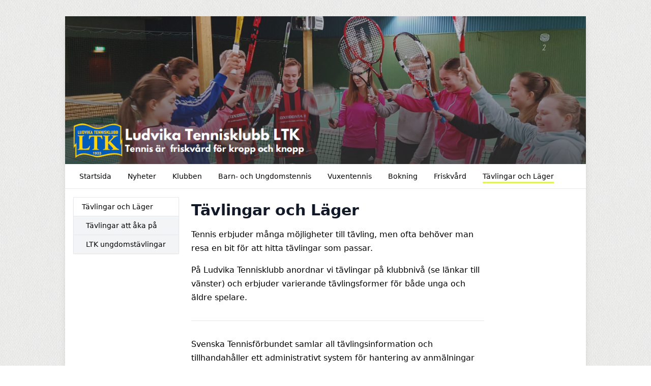

--- FILE ---
content_type: text/html; charset=UTF-8
request_url: https://ludvikatennisklubb.se/tavlingar-och-lager
body_size: 2618
content:
<!DOCTYPE html>
<html lang="sv">
  <head>
    <meta charset="utf-8">
    <meta name="viewport" content="width=device-width, initial-scale=1">

    <link rel="canonical" href="http://ludvikatennisklubb.se/tavlingar-och-lager">

    
    
    <meta property="og:site_name" content="Ludvika Tennisklubb - KlubbenOnline">
    <meta property="og:url" content="https://ludvikatennisklubb.se/tavlingar-och-lager">

        <link rel="icon" href="https://klubbenonline.objects.dc-sto1.glesys.net/5YrPGhvb2IziJLlV/5znvfhtaBypHRjFsPd4iamoRnLib0LrpkxrIflf6.png">
    
    <!-- -->

     
    <title>Tävlingar och Läger - Ludvika Tennisklubb - KlubbenOnline</title>
    <meta property="og:title" content="Tävlingar och Läger - Ludvika Tennisklubb - KlubbenOnline">
    <meta property="og:type" content="website">
    <meta property="og:image" content="https://klubbenonline.objects.dc-sto1.glesys.net/5YrPGhvb2IziJLlV/QIZzGt7b5qI3QM6Q0ywQYwtL19je1N8r7bHO2Bty.png">
         <script src="https://cdn.usefathom.com/script.js" data-site="PSPWHAXB" defer></script>
       <link rel="preload" as="style" href="https://ludvikatennisklubb.se/build/assets/app-e5690845.css" /><link rel="modulepreload" href="https://ludvikatennisklubb.se/build/assets/template-1e478772.js" /><link rel="stylesheet" href="https://ludvikatennisklubb.se/build/assets/app-e5690845.css" /><script type="module" src="https://ludvikatennisklubb.se/build/assets/template-1e478772.js"></script>  </head>
   
  <body class="antialiased" style="background-image: url(https://ludvikatennisklubb.se/build/assets/fabric_1-5e41d05c.png)">
    
    <div class="justify-center md:mt-2 md:mb-4 md:flex md:px-2 lg:mt-8">
      <div class="min-w-0 max-w-5xl flex-1 basis-5xl bg-white shadow-lg">

        <div class="hidden supports-[display:grid]:grid">
    
  <img
    style="grid-row-start: 1; grid-column-start: 1; grid-row-end: 2; grid-column-end: 2;"
    class="max-h-[350px] w-full invisible"
    alt="Headerbild"
    src="https://klubbenonline.objects.dc-sto1.glesys.net/5YrPGhvb2IziJLlV/QIZzGt7b5qI3QM6Q0ywQYwtL19je1N8r7bHO2Bty.png"
  >
  
  
    <div
    style="grid-row-start: 1; grid-column-start: 1; grid-row-end: 2; grid-column-end: 2;"
    class="h-full relative"
  >
    <img
      style="object-position: 50% 50%;"
      class="absolute h-full w-full object-cover"
      alt="Headerbild"
      src="https://klubbenonline.objects.dc-sto1.glesys.net/5YrPGhvb2IziJLlV/QIZzGt7b5qI3QM6Q0ywQYwtL19je1N8r7bHO2Bty.png"
    >
  </div>
  
  </div>



<div class="flex flex-col supports-[display:grid]:hidden relative pointer-events-none md:pointer-events-auto">
    <img
    class="max-h-[350px] w-full object-cover"
    alt="Headerbild"
    style="object-position: 50% 50%"
    src="https://klubbenonline.objects.dc-sto1.glesys.net/5YrPGhvb2IziJLlV/QIZzGt7b5qI3QM6Q0ywQYwtL19je1N8r7bHO2Bty.png"
  >
   </div>
        <div id="hamburger-container" class="relative">
  
  <nav class="relative z-30 flex border-b text-sm">
    <div class="hidden flex-wrap items-start px-3 py-1 md:flex">
              <a class="group m-1 flex items-center px-3" href="https://ludvikatennisklubb.se" >
          <span class="pt-[6px] group-hover:border-b-[3px] group-hover:pb-[1px] pb-[4px] mb-[2px]" style="border-color: #d8ed35c5;">
            Startsida
          </span>
                  </a>
              <a class="group m-1 flex items-center px-3" href="https://ludvikatennisklubb.se/nyheter" >
          <span class="pt-[6px] group-hover:border-b-[3px] group-hover:pb-[1px] pb-[4px] mb-[2px]" style="border-color: #d8ed35c5;">
            Nyheter
          </span>
                  </a>
              <a class="group m-1 flex items-center px-3" href="https://ludvikatennisklubb.se/klubben" >
          <span class="pt-[6px] group-hover:border-b-[3px] group-hover:pb-[1px] pb-[4px] mb-[2px]" style="border-color: #d8ed35c5;">
            Klubben
          </span>
                  </a>
              <a class="group m-1 flex items-center px-3" href="https://ludvikatennisklubb.se/barn-och-ungdomstennis" >
          <span class="pt-[6px] group-hover:border-b-[3px] group-hover:pb-[1px] pb-[4px] mb-[2px]" style="border-color: #d8ed35c5;">
            Barn- och Ungdomstennis
          </span>
                  </a>
              <a class="group m-1 flex items-center px-3" href="https://ludvikatennisklubb.se/vuxentennis" >
          <span class="pt-[6px] group-hover:border-b-[3px] group-hover:pb-[1px] pb-[4px] mb-[2px]" style="border-color: #d8ed35c5;">
            Vuxentennis
          </span>
                  </a>
              <a class="group m-1 flex items-center px-3" href="https://ludvikatennisklubb.se/bokning" >
          <span class="pt-[6px] group-hover:border-b-[3px] group-hover:pb-[1px] pb-[4px] mb-[2px]" style="border-color: #d8ed35c5;">
            Bokning
          </span>
                  </a>
              <a class="group m-1 flex items-center px-3" href="https://ludvikatennisklubb.se/friskvard" >
          <span class="pt-[6px] group-hover:border-b-[3px] group-hover:pb-[1px] pb-[4px] mb-[2px]" style="border-color: #d8ed35c5;">
            Friskvård
          </span>
                  </a>
              <a class="group m-1 flex items-center px-3" href="https://ludvikatennisklubb.se/tavlingar-och-lager" >
          <span class="pt-[6px] border-b-[3px] pb-[1px] mb-[2px]" style="border-color: #d8ed35c5;">
            Tävlingar och Läger
          </span>
                  </a>
          </div>
                
      
      <button type="button" onclick="javascript:document.getElementById('hamburger-container').classList.toggle('hamburger-open')"
        class="flex h-[48px] flex-1 touch-manipulation items-center px-3 py-1 md:hidden">
        <span class="mx-2 font-medium">Tävlingar och Läger</span>

        <span class="ml-auto mr-2 flex md:hidden">
          <span class="mr-4 self-center text-sm">Meny</span>

          <svg class="hamburger-hidden h-6 w-6 text-gray-800" fill="none" stroke-linecap="round" stroke-linejoin="round" stroke-width="2" viewBox="0 0 24 24"
            stroke="currentColor">
            <path d="M4 6h16M4 12h16M4 18h16"></path>
          </svg>

          <svg class="hamburger-visible h-6 w-6 text-gray-800" fill="none" stroke-linecap="round" stroke-linejoin="round" stroke-width="2" viewBox="0 0 24 24"
            stroke="currentColor">
            <path d="M6 18L18 6M6 6l12 12"></path>
          </svg>
        </span>
      </button>
      </nav>

  
  <div class="hamburger-visible absolute top-[49px] z-20 w-full bg-white/80 shadow-sharp backdrop-blur md:hidden">
    <nav class="relative flex items-start px-3 py-1 text-sm">
      <div class="flex flex-1 flex-col pb-2">
                  <a class="group m-1 flex items-center px-3" href="https://ludvikatennisklubb.se" >
            <span class="pt-[6px] group-hover:border-b-[3px] group-hover:pb-[1px] pb-[4px] mb-[2px]" style="border-color: #d8ed35c5;">
              Startsida
            </span>
                      </a>
                  <a class="group m-1 flex items-center px-3" href="https://ludvikatennisklubb.se/nyheter" >
            <span class="pt-[6px] group-hover:border-b-[3px] group-hover:pb-[1px] pb-[4px] mb-[2px]" style="border-color: #d8ed35c5;">
              Nyheter
            </span>
                      </a>
                  <a class="group m-1 flex items-center px-3" href="https://ludvikatennisklubb.se/klubben" >
            <span class="pt-[6px] group-hover:border-b-[3px] group-hover:pb-[1px] pb-[4px] mb-[2px]" style="border-color: #d8ed35c5;">
              Klubben
            </span>
                      </a>
                  <a class="group m-1 flex items-center px-3" href="https://ludvikatennisklubb.se/barn-och-ungdomstennis" >
            <span class="pt-[6px] group-hover:border-b-[3px] group-hover:pb-[1px] pb-[4px] mb-[2px]" style="border-color: #d8ed35c5;">
              Barn- och Ungdomstennis
            </span>
                      </a>
                  <a class="group m-1 flex items-center px-3" href="https://ludvikatennisklubb.se/vuxentennis" >
            <span class="pt-[6px] group-hover:border-b-[3px] group-hover:pb-[1px] pb-[4px] mb-[2px]" style="border-color: #d8ed35c5;">
              Vuxentennis
            </span>
                      </a>
                  <a class="group m-1 flex items-center px-3" href="https://ludvikatennisklubb.se/bokning" >
            <span class="pt-[6px] group-hover:border-b-[3px] group-hover:pb-[1px] pb-[4px] mb-[2px]" style="border-color: #d8ed35c5;">
              Bokning
            </span>
                      </a>
                  <a class="group m-1 flex items-center px-3" href="https://ludvikatennisklubb.se/friskvard" >
            <span class="pt-[6px] group-hover:border-b-[3px] group-hover:pb-[1px] pb-[4px] mb-[2px]" style="border-color: #d8ed35c5;">
              Friskvård
            </span>
                      </a>
                  <a class="group m-1 flex items-center px-3" href="https://ludvikatennisklubb.se/tavlingar-och-lager" >
            <span class="pt-[6px] border-b-[3px] pb-[1px] mb-[2px]" style="border-color: #d8ed35c5;">
              Tävlingar och Läger
            </span>
                      </a>
              </div>
    </nav>
  </div>
</div>
        

        <main class="p-4"><div class="flex flex-col md:flex-row md:items-start md:space-x-6">
  <div class="mb-8 flex-shrink-0 text-sm md:mb-0 md:basis-52">
    <ul class="divide-y border text-sm shadow-sm">
      <li><a class="block py-2 px-4 hover:bg-white font-medium bg-white" href="https://ludvikatennisklubb.se/tavlingar-och-lager">Tävlingar och Läger</a></li>
      <li>
        <a
            class="py-2 pr-4 pl-4 hover:bg-white flex items-center bg-gray-100"
            href="https://ludvikatennisklubb.se/tavlingar-och-lager/tavlingar-att-aka-pa"
            
        ><span style="margin-left: 0.5rem;">Tävlingar att åka på</span>
                                </a>
            </li>
    <li>
        <a
            class="py-2 pr-4 pl-4 hover:bg-white flex items-center bg-gray-100"
            href="https://ludvikatennisklubb.se/tavlingar-och-lager/ltk-ungdomstavlingar"
            
        ><span style="margin-left: 0.5rem;">LTK ungdomstävlingar</span>
                                </a>
            </li>
    </ul>
  </div>
  <div class="min-w-0 flex-1">
    <article class="formatted mt-2">
      <h1 class="page-title">Tävlingar och Läger</h1>
      <div><p></p><p><span style="color: #000000">Tennis erbjuder många möjligheter till tävling, men ofta behöver man resa en bit för att hitta tävlingar som passar.</span></p><p><span style="color: #000000">På Ludvika Tennisklubb anordnar vi tävlingar på klubbnivå (se länkar till vänster) och erbjuder varierande tävlingsformer för både unga och äldre spelare. </span></p><hr><p><span style="color: #000000">Svenska Tennisförbundet samlar all tävlingsinformation och tillhandahåller ett administrativt system för hantering av anmälningar och betalningar till tävlingar.</span></p><p><span style="color: rgb(0, 0, 0)">Länk till tävlingsinformation: </span><a href="https://svtf.tournamentsoftware.com/find?Q=ROG&amp;DateFilterType=0&amp;StartDate=2026-01-01&amp;EndDate=2026-05-31&amp;page=1&amp;Distance=15"><span style="color: rgb(0, 0, 0)"><u>Svenska Tennisförbundet Tävlingar</u></span></a></p><p><span style="color: rgb(0, 0, 0)">Länk till licensinformation: </span><a href="https://svtf.tournamentsoftware.com/memberships"><span style="color: rgb(0, 0, 0)">Svenska Tennisförbundet Licens</span></a></p><p><em><span style="color: #000000">För att delta i tävlingar krävs en betald tävlingslicens. </span></em><span style="color: #000000">                                         </span></p><p><span style="color: #000000">Har du frågor om tävlingsanmälan eller hur det fungerar är du välkommen att kontakta klubben.            </span></p></div>
    </article>
  </div>
</div></main>
        <footer class="mt-8 flex flex-col justify-between space-y-4 md:space-x-4 border-t p-8 text-sm text-gray-700 md:flex-row md:space-y-0">
                    <div class="flex-1">
            <p class="font-semibold">Adress</p>
            <p class="whitespace-pre-wrap">Ludvika Tennisklubb
Bilvägen 6
77142 Ludvika</p>
          </div>
                     <div class="flex-1">
            <p class="font-semibold">Kontakt</p>
            <p class="whitespace-pre-wrap">E-post: ludvikatennis@gmail.com</p>
          </div>
                    <div>
            <p>
              Drivs med
              <a target="_blank" class="underline" href="https://klubbenonline.se">KlubbenOnline</a>
            </p>
            <p>
              <a class="underline" href="https://klubbenonline.se/login">Logga in</a>
            </p>
          </div>
        </footer>
      </div>

          </div>
  </body>
</html>
